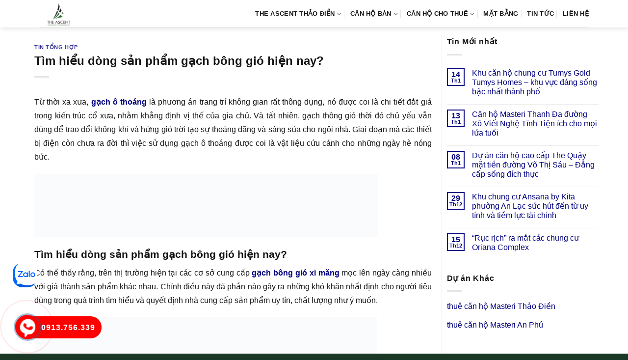

--- FILE ---
content_type: text/html; charset=UTF-8
request_url: https://canhotheascent.org/tim-hieu-dong-san-pham-gach-bong-gio-hien-nay/
body_size: 13244
content:
<!DOCTYPE html><html lang="vi" prefix="og: https://ogp.me/ns#" class="loading-site no-js"><head><script data-no-optimize="1">var litespeed_docref=sessionStorage.getItem("litespeed_docref");litespeed_docref&&(Object.defineProperty(document,"referrer",{get:function(){return litespeed_docref}}),sessionStorage.removeItem("litespeed_docref"));</script> <meta charset="UTF-8" /><link rel="profile" href="http://gmpg.org/xfn/11" /><link rel="pingback" href="https://canhotheascent.org/xmlrpc.php" /><meta name="viewport" content="width=device-width, initial-scale=1" /><title>Tìm hiểu dòng sản phẩm gạch bông gió hiện nay?</title><meta name="description" content="Từ thời xa xưa, gạch ô thoáng là phương án trang trí không gian rất thông dụng, nó được coi là chi tiết đắt giá trong kiến trúc cổ xưa, nhằm khẳng định vị thế"/><meta name="robots" content="follow, index, max-snippet:-1, max-video-preview:-1, max-image-preview:large"/><link rel="canonical" href="https://canhotheascent.org/tim-hieu-dong-san-pham-gach-bong-gio-hien-nay/" /><meta property="og:locale" content="vi_VN" /><meta property="og:type" content="article" /><meta property="og:title" content="Tìm hiểu dòng sản phẩm gạch bông gió hiện nay?" /><meta property="og:description" content="Từ thời xa xưa, gạch ô thoáng là phương án trang trí không gian rất thông dụng, nó được coi là chi tiết đắt giá trong kiến trúc cổ xưa, nhằm khẳng định vị thế" /><meta property="og:url" content="https://canhotheascent.org/tim-hieu-dong-san-pham-gach-bong-gio-hien-nay/" /><meta property="og:site_name" content="The Ascent Thảo Điền" /><meta property="article:section" content="Tin Tổng Hợp" /><meta property="og:updated_time" content="2019-10-06T06:09:53+07:00" /><meta property="article:published_time" content="2019-10-05T08:00:12+07:00" /><meta property="article:modified_time" content="2019-10-06T06:09:53+07:00" /><meta name="twitter:card" content="summary_large_image" /><meta name="twitter:title" content="Tìm hiểu dòng sản phẩm gạch bông gió hiện nay?" /><meta name="twitter:description" content="Từ thời xa xưa, gạch ô thoáng là phương án trang trí không gian rất thông dụng, nó được coi là chi tiết đắt giá trong kiến trúc cổ xưa, nhằm khẳng định vị thế" /><meta name="twitter:label1" content="Được viết bởi" /><meta name="twitter:data1" content="admin" /><meta name="twitter:label2" content="Thời gian để đọc" /><meta name="twitter:data2" content="2 phút" /> <script type="application/ld+json" class="rank-math-schema-pro">{"@context":"https://schema.org","@graph":[{"@type":"Organization","@id":"https://canhotheascent.org/#organization","name":"D\u1ef1 \u00e1n c\u0103n h\u1ed9 The Ascent Qu\u1eadn 2","logo":{"@type":"ImageObject","@id":"https://canhotheascent.org/#logo","url":"https://canhotheascent.org/wp-content/uploads/2022/10/logo-can-ho-the-ascent.png","contentUrl":"https://canhotheascent.org/wp-content/uploads/2022/10/logo-can-ho-the-ascent.png","caption":"The Ascent Th\u1ea3o \u0110i\u1ec1n","inLanguage":"vi","width":"172","height":"121"}},{"@type":"WebSite","@id":"https://canhotheascent.org/#website","url":"https://canhotheascent.org","name":"The Ascent Th\u1ea3o \u0110i\u1ec1n","publisher":{"@id":"https://canhotheascent.org/#organization"},"inLanguage":"vi"},{"@type":"ImageObject","@id":"http://gachbongdep.net/upload/images/mau-gach-thong-gio.png","url":"http://gachbongdep.net/upload/images/mau-gach-thong-gio.png","width":"200","height":"200","inLanguage":"vi"},{"@type":"BreadcrumbList","@id":"https://canhotheascent.org/tim-hieu-dong-san-pham-gach-bong-gio-hien-nay/#breadcrumb","itemListElement":[{"@type":"ListItem","position":"1","item":{"@id":"https://canhotheascent.org","name":"The Ascent"}},{"@type":"ListItem","position":"2","item":{"@id":"https://canhotheascent.org/tong-hop/","name":"Tin T\u1ed5ng H\u1ee3p"}},{"@type":"ListItem","position":"3","item":{"@id":"https://canhotheascent.org/tim-hieu-dong-san-pham-gach-bong-gio-hien-nay/","name":"T\u00ecm hi\u1ec3u d\u00f2ng s\u1ea3n ph\u1ea9m g\u1ea1ch b\u00f4ng gi\u00f3 hi\u1ec7n nay?"}}]},{"@type":"WebPage","@id":"https://canhotheascent.org/tim-hieu-dong-san-pham-gach-bong-gio-hien-nay/#webpage","url":"https://canhotheascent.org/tim-hieu-dong-san-pham-gach-bong-gio-hien-nay/","name":"T\u00ecm hi\u1ec3u d\u00f2ng s\u1ea3n ph\u1ea9m g\u1ea1ch b\u00f4ng gi\u00f3 hi\u1ec7n nay?","datePublished":"2019-10-05T08:00:12+07:00","dateModified":"2019-10-06T06:09:53+07:00","isPartOf":{"@id":"https://canhotheascent.org/#website"},"primaryImageOfPage":{"@id":"http://gachbongdep.net/upload/images/mau-gach-thong-gio.png"},"inLanguage":"vi","breadcrumb":{"@id":"https://canhotheascent.org/tim-hieu-dong-san-pham-gach-bong-gio-hien-nay/#breadcrumb"}},{"@type":"Person","@id":"https://canhotheascent.org/author/admin/","name":"admin","url":"https://canhotheascent.org/author/admin/","image":{"@type":"ImageObject","@id":"https://canhotheascent.org/wp-content/litespeed/avatar/cbb30ea63426da7c50056780cdcf6ca3.jpg?ver=1769328663","url":"https://canhotheascent.org/wp-content/litespeed/avatar/cbb30ea63426da7c50056780cdcf6ca3.jpg?ver=1769328663","caption":"admin","inLanguage":"vi"},"worksFor":{"@id":"https://canhotheascent.org/#organization"}},{"@type":"BlogPosting","headline":"T\u00ecm hi\u1ec3u d\u00f2ng s\u1ea3n ph\u1ea9m g\u1ea1ch b\u00f4ng gi\u00f3 hi\u1ec7n nay?","datePublished":"2019-10-05T08:00:12+07:00","dateModified":"2019-10-06T06:09:53+07:00","articleSection":"Tin T\u1ed5ng H\u1ee3p","author":{"@id":"https://canhotheascent.org/author/admin/","name":"admin"},"publisher":{"@id":"https://canhotheascent.org/#organization"},"description":"T\u1eeb th\u1eddi xa x\u01b0a, g\u1ea1ch \u00f4 tho\u00e1ng l\u00e0 ph\u01b0\u01a1ng \u00e1n trang tr\u00ed kh\u00f4ng gian r\u1ea5t th\u00f4ng d\u1ee5ng, n\u00f3 \u0111\u01b0\u1ee3c coi l\u00e0 chi ti\u1ebft \u0111\u1eaft gi\u00e1 trong ki\u1ebfn tr\u00fac c\u1ed5 x\u01b0a, nh\u1eb1m kh\u1eb3ng \u0111\u1ecbnh v\u1ecb th\u1ebf","name":"T\u00ecm hi\u1ec3u d\u00f2ng s\u1ea3n ph\u1ea9m g\u1ea1ch b\u00f4ng gi\u00f3 hi\u1ec7n nay?","@id":"https://canhotheascent.org/tim-hieu-dong-san-pham-gach-bong-gio-hien-nay/#richSnippet","isPartOf":{"@id":"https://canhotheascent.org/tim-hieu-dong-san-pham-gach-bong-gio-hien-nay/#webpage"},"image":{"@id":"http://gachbongdep.net/upload/images/mau-gach-thong-gio.png"},"inLanguage":"vi","mainEntityOfPage":{"@id":"https://canhotheascent.org/tim-hieu-dong-san-pham-gach-bong-gio-hien-nay/#webpage"}}]}</script> <link rel='dns-prefetch' href='//fonts.googleapis.com' /><link href='https://fonts.gstatic.com' crossorigin rel='preconnect' /><link rel='prefetch' href='https://canhotheascent.org/wp-content/themes/flatsome/assets/js/flatsome.js?ver=e1ad26bd5672989785e1' /><link rel='prefetch' href='https://canhotheascent.org/wp-content/themes/flatsome/assets/js/chunk.slider.js?ver=3.19.9' /><link rel='prefetch' href='https://canhotheascent.org/wp-content/themes/flatsome/assets/js/chunk.popups.js?ver=3.19.9' /><link rel='prefetch' href='https://canhotheascent.org/wp-content/themes/flatsome/assets/js/chunk.tooltips.js?ver=3.19.9' /><link rel="alternate" type="application/rss+xml" title="Dòng thông tin The Ascent Thảo Điền &raquo;" href="https://canhotheascent.org/feed/" /><link rel="alternate" type="application/rss+xml" title="The Ascent Thảo Điền &raquo; Dòng bình luận" href="https://canhotheascent.org/comments/feed/" /><link rel="alternate" title="oNhúng (JSON)" type="application/json+oembed" href="https://canhotheascent.org/wp-json/oembed/1.0/embed?url=https%3A%2F%2Fcanhotheascent.org%2Ftim-hieu-dong-san-pham-gach-bong-gio-hien-nay%2F" /><link rel="alternate" title="oNhúng (XML)" type="text/xml+oembed" href="https://canhotheascent.org/wp-json/oembed/1.0/embed?url=https%3A%2F%2Fcanhotheascent.org%2Ftim-hieu-dong-san-pham-gach-bong-gio-hien-nay%2F&#038;format=xml" /><link data-optimized="2" rel="stylesheet" href="https://canhotheascent.org/wp-content/litespeed/css/a20537a69befe4941a17dc6045ef2101.css?ver=b1726" /> <script type="litespeed/javascript" data-src="https://canhotheascent.org/wp-includes/js/jquery/jquery.min.js" id="jquery-core-js"></script> <link rel="https://api.w.org/" href="https://canhotheascent.org/wp-json/" /><link rel="alternate" title="JSON" type="application/json" href="https://canhotheascent.org/wp-json/wp/v2/posts/4085" /><link rel="EditURI" type="application/rsd+xml" title="RSD" href="https://canhotheascent.org/xmlrpc.php?rsd" /><meta name="generator" content="WordPress 6.9" /><link rel='shortlink' href='https://canhotheascent.org/?p=4085' /><link rel="icon" href="https://canhotheascent.org/wp-content/uploads/2023/01/cropped-The-Ascent-2-ea-32x32.png" sizes="32x32" /><link rel="icon" href="https://canhotheascent.org/wp-content/uploads/2023/01/cropped-The-Ascent-2-ea-192x192.png" sizes="192x192" /><link rel="apple-touch-icon" href="https://canhotheascent.org/wp-content/uploads/2023/01/cropped-The-Ascent-2-ea-180x180.png" /><meta name="msapplication-TileImage" content="https://canhotheascent.org/wp-content/uploads/2023/01/cropped-The-Ascent-2-ea-270x270.png" /></head><body class="wp-singular post-template-default single single-post postid-4085 single-format-standard wp-theme-flatsome wp-child-theme-flatsome-child header-shadow lightbox nav-dropdown-has-arrow nav-dropdown-has-shadow nav-dropdown-has-border parallax-mobile"><a class="skip-link screen-reader-text" href="#main">Bỏ qua nội dung</a><div id="wrapper"><header id="header" class="header has-sticky sticky-jump"><div class="header-wrapper"><div id="masthead" class="header-main "><div class="header-inner flex-row container logo-left medium-logo-center" role="navigation"><div id="logo" class="flex-col logo"><a href="https://canhotheascent.org/" title="The Ascent Thảo Điền - the ascent, can ho the ascent, du an the ascent, the ascent quan 2, the ascent hoa binh" rel="home">
<img data-lazyloaded="1" src="[data-uri]" width="172" height="121" data-src="https://canhotheascent.org/wp-content/uploads/2022/10/logo-can-ho-the-ascent.png.webp" class="header_logo header-logo" alt="The Ascent Thảo Điền"/><img data-lazyloaded="1" src="[data-uri]" width="172" height="121" data-src="https://canhotheascent.org/wp-content/uploads/2022/10/logo-can-ho-the-ascent.png.webp" class="header-logo-dark" alt="The Ascent Thảo Điền"/></a></div><div class="flex-col show-for-medium flex-left"><ul class="mobile-nav nav nav-left "><li class="nav-icon has-icon"><div class="header-button">		<a href="#" data-open="#main-menu" data-pos="left" data-bg="main-menu-overlay" data-color="" class="icon primary button round is-small" aria-label="Menu" aria-controls="main-menu" aria-expanded="false"><i class="icon-menu" ></i>
</a></div></li></ul></div><div class="flex-col hide-for-medium flex-left
flex-grow"><ul class="header-nav header-nav-main nav nav-left  nav-divided nav-spacing-medium nav-uppercase" ></ul></div><div class="flex-col hide-for-medium flex-right"><ul class="header-nav header-nav-main nav nav-right  nav-divided nav-spacing-medium nav-uppercase"><li id="menu-item-7407" class="menu-item menu-item-type-post_type menu-item-object-page menu-item-home menu-item-has-children menu-item-7407 menu-item-design-default has-dropdown"><a href="https://canhotheascent.org/" class="nav-top-link" aria-expanded="false" aria-haspopup="menu">THE ASCENT THẢO ĐIỀN<i class="icon-angle-down" ></i></a><ul class="sub-menu nav-dropdown nav-dropdown-simple"><li id="menu-item-355" class="menu-item menu-item-type-post_type menu-item-object-page menu-item-355"><a href="https://canhotheascent.org/vi-tri-du-an-can-ho-the-ascent-thao-dien-quan-2/">VỊ TRÍ</a></li><li id="menu-item-353" class="menu-item menu-item-type-post_type menu-item-object-page menu-item-353"><a href="https://canhotheascent.org/tien-ich-du-an-can-ho-the-ascent-thao-dien-quan-2/">TIỆN ÍCH</a></li><li id="menu-item-349" class="menu-item menu-item-type-post_type menu-item-object-page menu-item-349"><a href="https://canhotheascent.org/chu-dau-tu-du-an-can-ho-the-ascent-thao-dien-quan-2/">CHỦ ĐẦU TƯ</a></li><li id="menu-item-350" class="menu-item menu-item-type-post_type menu-item-object-page menu-item-350"><a href="https://canhotheascent.org/doi-tac-phat-trien-du-an-can-ho-the-ascent-thao-dien-quan-2/">ĐỐI TÁC</a></li></ul></li><li id="menu-item-9395" class="menu-item menu-item-type-taxonomy menu-item-object-category_property menu-item-has-children menu-item-9395 menu-item-design-default has-dropdown"><a href="https://canhotheascent.org/ban-can-ho-the-ascent/" class="nav-top-link" aria-expanded="false" aria-haspopup="menu">Căn hộ bán<i class="icon-angle-down" ></i></a><ul class="sub-menu nav-dropdown nav-dropdown-simple"><li id="menu-item-9396" class="menu-item menu-item-type-taxonomy menu-item-object-category_property menu-item-9396"><a href="https://canhotheascent.org/ban-can-ho-2-phong-ngu-the-ascent/">Bán 2 phòng ngủ</a></li><li id="menu-item-9397" class="menu-item menu-item-type-taxonomy menu-item-object-category_property menu-item-9397"><a href="https://canhotheascent.org/ban-can-ho-3-phong-ngu-the-ascent/">Bán 3 phòng ngủ</a></li></ul></li><li id="menu-item-9398" class="menu-item menu-item-type-taxonomy menu-item-object-category_property menu-item-has-children menu-item-9398 menu-item-design-default has-dropdown"><a href="https://canhotheascent.org/cho-thue-can-ho-the-ascent/" class="nav-top-link" aria-expanded="false" aria-haspopup="menu">Căn hộ cho thuê<i class="icon-angle-down" ></i></a><ul class="sub-menu nav-dropdown nav-dropdown-simple"><li id="menu-item-9399" class="menu-item menu-item-type-taxonomy menu-item-object-category_property menu-item-9399"><a href="https://canhotheascent.org/cho-thue-can-ho-2-phong-ngu-the-ascent/">Thuê 2 phòng ngủ</a></li><li id="menu-item-9400" class="menu-item menu-item-type-taxonomy menu-item-object-category_property menu-item-9400"><a href="https://canhotheascent.org/cho-thue-can-ho-3-phong-ngu-the-ascent/">Thuê 3 phòng ngủ</a></li></ul></li><li id="menu-item-352" class="menu-item menu-item-type-post_type menu-item-object-page menu-item-352 menu-item-design-default"><a href="https://canhotheascent.org/mat-bang-du-an-can-ho-the-ascent-thao-dien-quan-2/" class="nav-top-link">MẶT BẰNG</a></li><li id="menu-item-8757" class="menu-item menu-item-type-taxonomy menu-item-object-category menu-item-8757 menu-item-design-default"><a href="https://canhotheascent.org/tin-tuc-the-ascent/" class="nav-top-link">TIN TỨC</a></li><li id="menu-item-351" class="menu-item menu-item-type-post_type menu-item-object-page menu-item-351 menu-item-design-default"><a href="https://canhotheascent.org/lien-he-du-an-can-ho-the-ascent-thao-dien-quan-2/" class="nav-top-link">LIÊN HỆ</a></li></ul></div><div class="flex-col show-for-medium flex-right"><ul class="mobile-nav nav nav-right "></ul></div></div><div class="container"><div class="top-divider full-width"></div></div></div><div class="header-bg-container fill"><div class="header-bg-image fill"></div><div class="header-bg-color fill"></div></div></div></header><main id="main" class=""><div id="content" class="blog-wrapper blog-single page-wrapper"><div class="row row-large row-divided "><div class="large-9 col"><article id="post-4085" class="post-4085 post type-post status-publish format-standard hentry category-tong-hop"><div class="article-inner "><header class="entry-header"><div class="entry-header-text entry-header-text-top text-left"><h6 class="entry-category is-xsmall"><a href="https://canhotheascent.org/tong-hop/" rel="category tag">Tin Tổng Hợp</a></h6><h1 class="entry-title">Tìm hiểu dòng sản phẩm gạch bông gió hiện nay?</h1><div class="entry-divider is-divider small"></div></div></header><div class="entry-content single-page"><p style='text-align: justify;'>Từ thời xa xưa,  <b><a href="http://gachtrangtridep.net/bai-viet/mau-gach-thong-gio-o-thoang-bong-gio-xi-mang.html" title="gạch ô thoáng" target="_blank" rel="noopener">gạch ô thoáng</a></b> là phương án trang trí không gian rất thông dụng, nó được coi là chi tiết đắt giá trong kiến trúc cổ xưa, nhằm khẳng định vị thế của gia chủ. Và tất nhiên, gạch thông gió thời đó chủ yếu vẫn dùng để trao đổi không khí và hứng gió trời tạo sự thoáng đãng và sáng sủa cho ngôi nhà. Giai đoạn mà các thiết bị điện còn chưa ra đời thì việc sử dụng gạch ô thoáng được coi là vật liệu cứu cánh cho những ngày hè nóng bức.</p><p><img data-lazyloaded="1" src="[data-uri]" width="700" height="129" data-src='http://gachbongdep.net/upload/images/gach%20bong%20gio%20trang%20tri%20nha%20pho9.jpg' alt='Vinhomes Golden River'/></p><h2>Tìm hiểu dòng sản phẩm gạch bông gió hiện nay?</h2><p style='text-align: justify;'>Có thể thấy rằng, trên thị trường hiện tại các cơ sở cung cấp  <b><a href="http://gachsanvuon.net/bai-viet/chuyen-cung-cap-gach-bong-gio-gia-re-tai-tphcm.html" title="gạch bông gió xi măng" target="_blank" rel="noopener">gạch bông gió xi măng</a></b> mọc lên ngày càng nhiều với giá thành sản phẩm khác nhau. Chính điều này đã phần nào gây ra những khó khăn nhất định cho người tiêu dùng trong quá trình tìm hiểu và quyết định nhà cung cấp sản phẩm uy tín, chất lượng như ý muốn.</p><p><img data-lazyloaded="1" src="[data-uri]" width="698" height="171" data-src='http://gachbongdep.net/upload/images/mau-gach-thong-gio.png' alt='Vinhomes Golden River'/></p><h3>Gạch thông gió phong cách tân cổ điển</h3><p style='text-align: justify;'>Thay vì sử dụng  <b>Gạch thông gió</b> trên tường nhà bếp hoặc tường phòng tắm như mong đợi, hãy sử dụng chúng như một điểm nổi bật trên những khung cửa bên trong hoặc bên ngoài, điều này sẽ tao ra một lối đi vô cùng độc đáo mà ít người nghĩ tới.</p><p style='text-align: justify;'>Một vấn đề quan trọng nữa là khi quyết định sản phẩm quý khách nên lưu ý kỹ đến kích thước bức tường cần ốp lát và vật dụng nội thất xung quanh. Để từ đó có thể quyết định được những viên gạch ô thoáng mỹ thuật có kích thước phù hợp, tránh tình trạng gây mất thẩm mĩ cho công trình sau khi xây dựng xong công trình.</p><p style='text-align: justify;'>Quý khách hàng là nhà thầu, công ty xây dựng hay các đối tác là cửa hàng  <b>Ngoài bán gạch bông gió, gạch bông chúng tôi còn phân phối các dòng sản phẩm đá tự nhiên. Xem link> <a href="http://gachbongdep.net/bai-viet/da-tu-nhien-lat-san-vuon-tai-tphcm.html" title="đá tự nhiên" target="_blank" rel="noopener">http://gachbongdep.net/bai-viet/da-tu-nhien-lat-san-vuon-tai-tphcm.html</a></b> luôn cam kết những chính sách ưu đãi ngoài ra việc gởi mẫu miễn phí giúp các chủ đầu tư an tâm về chất lượng và uy tín của sản phẩm. Hãy liên hệ với chúng tôi khi quý khách có nhu cầu về sản phẩm gạch ô thoáng này nhé!</p><p>Bộ phận chăm sóc và hỗ trợ Phone &#8211; 0977.40.98.90 &#8211; gachbongdep.net</p><p>Xem thêm thông tin<br /></p><ul><li><b><a href="https://canhotheascent.org/du-an-barya-citi-ba-ria-vung-tau-cuoc-dua-day-hap-dan/" title="Dự án Barya Citi Bà Rịa Vũng Tàu cuộc đua đầy hấp dẫn">Dự án Barya Citi Bà Rịa Vũng Tàu cuộc đua đầy hấp dẫn</a></b></li></ul><div class='clearfix'></div><div id="related_posts"><h6>Bài viết liên quan</h6><div class="row"><div class="col medium-4 small-12 large-4"><div class="relatedhover"><div class="relatedthumb"><a href="https://canhotheascent.org/barya-citi-gia-tri-dai-han-khong-gian-mo/" title="Barya Citi  giá trị dài hạn không gian mở"></a></div><div class="relatedcontent"><h5><a href="https://canhotheascent.org/barya-citi-gia-tri-dai-han-khong-gian-mo/" title="Barya Citi  giá trị dài hạn không gian mở">Barya Citi  giá trị dài hạn không gian mở</a></h5></div></div></div><div class="col medium-4 small-12 large-4"><div class="relatedhover"><div class="relatedthumb"><a href="https://canhotheascent.org/vi-tri-trung-tam-cua-trung-tam-tai-new-galaxy-di-an/" title="Vị trí &#8220;Trung tâm của Trung tâm&#8221; tại New Galaxy Dĩ An"></a></div><div class="relatedcontent"><h5><a href="https://canhotheascent.org/vi-tri-trung-tam-cua-trung-tam-tai-new-galaxy-di-an/" title="Vị trí &#8220;Trung tâm của Trung tâm&#8221; tại New Galaxy Dĩ An">Vị trí &#8220;Trung tâm của Trung tâm&#8221; tại New Galaxy Dĩ An</a></h5></div></div></div><div class="col medium-4 small-12 large-4"><div class="relatedhover"><div class="relatedthumb"><a href="https://canhotheascent.org/giai-phap-thiet-ke-nha-hang-an-uong-chuyen-nghiep/" title="Giải pháp thiết kế nhà hàng ăn uống chuyên nghiệp"></a></div><div class="relatedcontent"><h5><a href="https://canhotheascent.org/giai-phap-thiet-ke-nha-hang-an-uong-chuyen-nghiep/" title="Giải pháp thiết kế nhà hàng ăn uống chuyên nghiệp">Giải pháp thiết kế nhà hàng ăn uống chuyên nghiệp</a></h5></div></div></div><div class="col medium-4 small-12 large-4"><div class="relatedhover"><div class="relatedthumb"><a href="https://canhotheascent.org/thiet-ke-khach-san/" title="Thiết kế khách sạn"></a></div><div class="relatedcontent"><h5><a href="https://canhotheascent.org/thiet-ke-khach-san/" title="Thiết kế khách sạn">Thiết kế khách sạn</a></h5></div></div></div><div class="col medium-4 small-12 large-4"><div class="relatedhover"><div class="relatedthumb"><a href="https://canhotheascent.org/tai-sao-thiet-ke-noi-that-quan-tra-sua/" title="Tại sao thiết kế nội thất quán trà sữa"></a></div><div class="relatedcontent"><h5><a href="https://canhotheascent.org/tai-sao-thiet-ke-noi-that-quan-tra-sua/" title="Tại sao thiết kế nội thất quán trà sữa">Tại sao thiết kế nội thất quán trà sữa</a></h5></div></div></div><div class="col medium-4 small-12 large-4"><div class="relatedhover"><div class="relatedthumb"><a href="https://canhotheascent.org/co-nen-mua-gach-trang-tri-viet-nhat-cao-cap-tph-dich-vu-cong-cong/" title="Có nên mua gạch trang trí Việt Nhật cao cấp TPH ? dịch vụ công cộng"></a></div><div class="relatedcontent"><h5><a href="https://canhotheascent.org/co-nen-mua-gach-trang-tri-viet-nhat-cao-cap-tph-dich-vu-cong-cong/" title="Có nên mua gạch trang trí Việt Nhật cao cấp TPH ? dịch vụ công cộng">Có nên mua gạch trang trí Việt Nhật cao cấp TPH ? dịch vụ công cộng</a></h5></div></div></div></div></div><div class="clearfix"></div></div></div></article><div id="comments" class="comments-area"></div></div><div class="post-sidebar large-3 col"><div id="secondary" class="widget-area " role="complementary"><aside id="flatsome_recent_posts-2" class="widget flatsome_recent_posts">		<span class="widget-title "><span>Tin Mới nhất</span></span><div class="is-divider small"></div><ul><li class="recent-blog-posts-li"><div class="flex-row recent-blog-posts align-top pt-half pb-half"><div class="flex-col mr-half"><div class="badge post-date badge-small badge-outline"><div class="badge-inner bg-fill" >
<span class="post-date-day">14</span><br>
<span class="post-date-month is-xsmall">Th1</span></div></div></div><div class="flex-col flex-grow">
<a href="https://canhotheascent.org/khu-can-ho-chung-cu-tumys-gold-tumys-homes-khu-vuc-dang-song-bac-nhat-thanh-pho/" title="Khu căn hộ chung cư Tumys Gold Tumys Homes – khu vực đáng sống bậc nhất thành phố">Khu căn hộ chung cư Tumys Gold Tumys Homes – khu vực đáng sống bậc nhất thành phố</a>
<span class="post_comments op-7 block is-xsmall"><span>Chức năng bình luận bị tắt<span class="screen-reader-text"> ở Khu căn hộ chung cư Tumys Gold Tumys Homes – khu vực đáng sống bậc nhất thành phố</span></span></span></div></div></li><li class="recent-blog-posts-li"><div class="flex-row recent-blog-posts align-top pt-half pb-half"><div class="flex-col mr-half"><div class="badge post-date badge-small badge-outline"><div class="badge-inner bg-fill" >
<span class="post-date-day">13</span><br>
<span class="post-date-month is-xsmall">Th1</span></div></div></div><div class="flex-col flex-grow">
<a href="https://canhotheascent.org/can-ho-masteri-thanh-da-duong-xo-viet-nghe-tinh-tien-ich-cho-moi-lua-tuoi/" title="Căn hộ  Masteri Thanh Đa đường Xô Viết Nghệ Tỉnh Tiện ích cho mọi lứa tuổi">Căn hộ  Masteri Thanh Đa đường Xô Viết Nghệ Tỉnh Tiện ích cho mọi lứa tuổi</a>
<span class="post_comments op-7 block is-xsmall"><span>Chức năng bình luận bị tắt<span class="screen-reader-text"> ở Căn hộ  Masteri Thanh Đa đường Xô Viết Nghệ Tỉnh Tiện ích cho mọi lứa tuổi</span></span></span></div></div></li><li class="recent-blog-posts-li"><div class="flex-row recent-blog-posts align-top pt-half pb-half"><div class="flex-col mr-half"><div class="badge post-date badge-small badge-outline"><div class="badge-inner bg-fill" >
<span class="post-date-day">08</span><br>
<span class="post-date-month is-xsmall">Th1</span></div></div></div><div class="flex-col flex-grow">
<a href="https://canhotheascent.org/du-an-can-ho-cao-cap-the-quay-mat-tien-duong-vo-thi-sau-dang-cap-song-dich-thuc/" title="Dự án căn hộ cao cấp The Quậy mặt tiền đường Võ Thị Sáu – Đẳng cấp sống đích thực">Dự án căn hộ cao cấp The Quậy mặt tiền đường Võ Thị Sáu – Đẳng cấp sống đích thực</a>
<span class="post_comments op-7 block is-xsmall"><span>Chức năng bình luận bị tắt<span class="screen-reader-text"> ở Dự án căn hộ cao cấp The Quậy mặt tiền đường Võ Thị Sáu – Đẳng cấp sống đích thực</span></span></span></div></div></li><li class="recent-blog-posts-li"><div class="flex-row recent-blog-posts align-top pt-half pb-half"><div class="flex-col mr-half"><div class="badge post-date badge-small badge-outline"><div class="badge-inner bg-fill" >
<span class="post-date-day">29</span><br>
<span class="post-date-month is-xsmall">Th12</span></div></div></div><div class="flex-col flex-grow">
<a href="https://canhotheascent.org/khu-chung-cu-ansana-by-kita-phuong-an-lac-suc-hut-den-tu-uy-tinh-va-tiem-luc-tai-chinh/" title="Khu chung cư  Ansana by Kita phường An Lạc sức hút đến từ uy tính và tiềm lực tài chính">Khu chung cư  Ansana by Kita phường An Lạc sức hút đến từ uy tính và tiềm lực tài chính</a>
<span class="post_comments op-7 block is-xsmall"><span>Chức năng bình luận bị tắt<span class="screen-reader-text"> ở Khu chung cư  Ansana by Kita phường An Lạc sức hút đến từ uy tính và tiềm lực tài chính</span></span></span></div></div></li><li class="recent-blog-posts-li"><div class="flex-row recent-blog-posts align-top pt-half pb-half"><div class="flex-col mr-half"><div class="badge post-date badge-small badge-outline"><div class="badge-inner bg-fill" >
<span class="post-date-day">15</span><br>
<span class="post-date-month is-xsmall">Th12</span></div></div></div><div class="flex-col flex-grow">
<a href="https://canhotheascent.org/ruc-rich-ra-mat-cac-chung-cu-oriana-complex/" title="“Rục rịch” ra mắt các chung cư Oriana Complex">“Rục rịch” ra mắt các chung cư Oriana Complex</a>
<span class="post_comments op-7 block is-xsmall"><span>Chức năng bình luận bị tắt<span class="screen-reader-text"> ở “Rục rịch” ra mắt các chung cư Oriana Complex</span></span></span></div></div></li></ul></aside><aside id="text-7" class="widget widget_text"><span class="widget-title "><span>Dự án Khác</span></span><div class="is-divider small"></div><div class="textwidget"><ul><li><a href="https://duanmasterithaodien.com/cho-thue-can-ho-masteri-thao-dien/" target="_blank" rel="noopener">thuê căn hộ Masteri Thảo Điền</a></li><li><a href="https://duanmasterianphu.com/cho-thue-can-ho-masteri-an-phu/" target="_blank" rel="noopener">thuê căn hộ Masteri An Phú</a></li></ul></div></aside></div></div></div></div></main><footer id="footer" class="footer-wrapper"><div class="footer-widgets footer footer-1"><div class="row dark large-columns-2 mb-0"><div id="text-3" class="col pb-0 widget widget_text"><span class="widget-title">THÔNG TIN LIÊN HỆ</span><div class="is-divider small"></div><div class="textwidget"><p><strong>[Hotline 1]:</strong> 0913.756.339<br />
<strong>[Hotline 2]:</strong> 0906 765 092<br />
<strong>Địa chỉ:</strong> số 58 Quốc Hương, phường Thảo Điền, Tp. Thủ Đức (Quận 2), Tp.HCM<br />
<strong>Email:</strong> canhotheascent@gmail.com</p></div></div><div id="text-9" class="col pb-0 widget widget_text"><span class="widget-title">Đăng Ký Nhanh</span><div class="is-divider small"></div><div class="textwidget"><div class="wpcf7 no-js" id="wpcf7-f7957-o1" lang="vi" dir="ltr" data-wpcf7-id="7957"><div class="screen-reader-response"><p role="status" aria-live="polite" aria-atomic="true"></p><ul></ul></div><form action="/tim-hieu-dong-san-pham-gach-bong-gio-hien-nay/#wpcf7-f7957-o1" method="post" class="wpcf7-form init" aria-label="Form liên hệ" novalidate="novalidate" data-status="init"><fieldset class="hidden-fields-container"><input type="hidden" name="_wpcf7" value="7957" /><input type="hidden" name="_wpcf7_version" value="6.1.4" /><input type="hidden" name="_wpcf7_locale" value="vi" /><input type="hidden" name="_wpcf7_unit_tag" value="wpcf7-f7957-o1" /><input type="hidden" name="_wpcf7_container_post" value="0" /><input type="hidden" name="_wpcf7_posted_data_hash" value="" /></fieldset><p><span class="wpcf7-form-control-wrap" data-name="ho-ten"><input size="40" maxlength="400" class="wpcf7-form-control wpcf7-text wpcf7-validates-as-required form-control" aria-required="true" aria-invalid="false" placeholder="Họ và tên" value="" type="text" name="ho-ten" /></span><br />
<span class="wpcf7-form-control-wrap" data-name="dienthoai"><input size="40" maxlength="400" class="wpcf7-form-control wpcf7-tel wpcf7-validates-as-required wpcf7-text wpcf7-validates-as-tel form-control" aria-required="true" aria-invalid="false" placeholder="Số điện thoại" value="" type="tel" name="dienthoai" /></span><br />
<input class="wpcf7-form-control wpcf7-submit has-spinner btn btn-submit" type="submit" value="Đăng ký" /></p><div class="wpcf7-response-output" aria-hidden="true"></div></form></div></div></div></div></div><div class="footer-widgets footer footer-2 dark"><div class="row dark large-columns-1 mb-0"><div id="text-5" class="col pb-0 widget widget_text"><div class="textwidget"><p>Tag Từ Khóa: <a href="https://canhotheascent.org/">the ascent</a>, <a href="https://canhotheascent.org/">the ascent thảo điền</a>, <a href="https://canhotheascent.org/">ascent thảo điền</a>, <a href="https://canhotheascent.org/">chung cư ascent thảo điền</a>, <a href="https://canhotheascent.org/cho-thue-can-ho-the-ascent/">cho thuê the ascent</a>, <a href="https://canhotheascent.org/cho-thue-can-ho-the-ascent/">cho thuê căn hộ the ascent</a>, <a href="https://canhotheascent.org/cho-thue-can-ho-the-ascent/">the ascent cho thuê</a>, <a href="https://canhotheascent.org/cho-thue-can-ho-the-ascent/">thuê the ascent</a>, <a href="https://canhotheascent.org/tong-hop/">Tin Tổng Hợp</a></p><p>Dự án lân cận: <a href="https://canhothevista.org/">The Vista An Phú canhothevista.org</a>, <a href="https://duangatewaythaodien.net/">dự án Gateway Thảo Điền duangatewaythaodien.net</a>,  <a href="https://daiquangminh.org/">Sala Thủ Thiêm daiquangminh.org</a>, dự án <a href="https://parishoangkimq2.com/">Paris Hoàng Kim</a> Quận 2</p></div></div></div></div><div class="absolute-footer dark medium-text-center small-text-center"><div class="container clearfix"><div class="footer-primary pull-left"><div class="copyright-footer">
Copyright 2026 © <strong>Canhotheascent.org</strong></div></div></div></div></footer></div><div id="main-menu" class="mobile-sidebar no-scrollbar mfp-hide"><div class="sidebar-menu no-scrollbar "><ul class="nav nav-sidebar nav-vertical nav-uppercase" data-tab="1"><li class="header-search-form search-form html relative has-icon"><div class="header-search-form-wrapper"><div class="searchform-wrapper ux-search-box relative is-normal"><form method="get" class="searchform" action="https://canhotheascent.org/" role="search"><div class="flex-row relative"><div class="flex-col flex-grow">
<input type="search" class="search-field mb-0" name="s" value="" id="s" placeholder="Tìm Kiếm" /></div><div class="flex-col">
<button type="submit" class="ux-search-submit submit-button secondary button icon mb-0" aria-label="Gửi">
<i class="icon-search" ></i>				</button></div></div><div class="live-search-results text-left z-top"></div></form></div></div></li><li class="menu-item menu-item-type-post_type menu-item-object-page menu-item-home menu-item-has-children menu-item-7407"><a href="https://canhotheascent.org/">THE ASCENT THẢO ĐIỀN</a><ul class="sub-menu nav-sidebar-ul children"><li class="menu-item menu-item-type-post_type menu-item-object-page menu-item-355"><a href="https://canhotheascent.org/vi-tri-du-an-can-ho-the-ascent-thao-dien-quan-2/">VỊ TRÍ</a></li><li class="menu-item menu-item-type-post_type menu-item-object-page menu-item-353"><a href="https://canhotheascent.org/tien-ich-du-an-can-ho-the-ascent-thao-dien-quan-2/">TIỆN ÍCH</a></li><li class="menu-item menu-item-type-post_type menu-item-object-page menu-item-349"><a href="https://canhotheascent.org/chu-dau-tu-du-an-can-ho-the-ascent-thao-dien-quan-2/">CHỦ ĐẦU TƯ</a></li><li class="menu-item menu-item-type-post_type menu-item-object-page menu-item-350"><a href="https://canhotheascent.org/doi-tac-phat-trien-du-an-can-ho-the-ascent-thao-dien-quan-2/">ĐỐI TÁC</a></li></ul></li><li class="menu-item menu-item-type-taxonomy menu-item-object-category_property menu-item-has-children menu-item-9395"><a href="https://canhotheascent.org/ban-can-ho-the-ascent/">Căn hộ bán</a><ul class="sub-menu nav-sidebar-ul children"><li class="menu-item menu-item-type-taxonomy menu-item-object-category_property menu-item-9396"><a href="https://canhotheascent.org/ban-can-ho-2-phong-ngu-the-ascent/">Bán 2 phòng ngủ</a></li><li class="menu-item menu-item-type-taxonomy menu-item-object-category_property menu-item-9397"><a href="https://canhotheascent.org/ban-can-ho-3-phong-ngu-the-ascent/">Bán 3 phòng ngủ</a></li></ul></li><li class="menu-item menu-item-type-taxonomy menu-item-object-category_property menu-item-has-children menu-item-9398"><a href="https://canhotheascent.org/cho-thue-can-ho-the-ascent/">Căn hộ cho thuê</a><ul class="sub-menu nav-sidebar-ul children"><li class="menu-item menu-item-type-taxonomy menu-item-object-category_property menu-item-9399"><a href="https://canhotheascent.org/cho-thue-can-ho-2-phong-ngu-the-ascent/">Thuê 2 phòng ngủ</a></li><li class="menu-item menu-item-type-taxonomy menu-item-object-category_property menu-item-9400"><a href="https://canhotheascent.org/cho-thue-can-ho-3-phong-ngu-the-ascent/">Thuê 3 phòng ngủ</a></li></ul></li><li class="menu-item menu-item-type-post_type menu-item-object-page menu-item-352"><a href="https://canhotheascent.org/mat-bang-du-an-can-ho-the-ascent-thao-dien-quan-2/">MẶT BẰNG</a></li><li class="menu-item menu-item-type-taxonomy menu-item-object-category menu-item-8757"><a href="https://canhotheascent.org/tin-tuc-the-ascent/">TIN TỨC</a></li><li class="menu-item menu-item-type-post_type menu-item-object-page menu-item-351"><a href="https://canhotheascent.org/lien-he-du-an-can-ho-the-ascent-thao-dien-quan-2/">LIÊN HỆ</a></li></ul></div></div> <script type="speculationrules">{"prefetch":[{"source":"document","where":{"and":[{"href_matches":"/*"},{"not":{"href_matches":["/wp-*.php","/wp-admin/*","/wp-content/uploads/*","/wp-content/*","/wp-content/plugins/*","/wp-content/themes/flatsome-child/*","/wp-content/themes/flatsome/*","/*\\?(.+)"]}},{"not":{"selector_matches":"a[rel~=\"nofollow\"]"}},{"not":{"selector_matches":".no-prefetch, .no-prefetch a"}}]},"eagerness":"conservative"}]}</script>  <script type="litespeed/javascript" data-src="https://www.googletagmanager.com/gtag/js?id=G-7W2NB1P66B"></script> <script type="litespeed/javascript">window.dataLayer=window.dataLayer||[];function gtag(){dataLayer.push(arguments)}
gtag('js',new Date());gtag('config','G-7W2NB1P66B')</script> <script type="text/javascript" src="https://canhotheascent.org/wp-content/plugins/litespeed-cache/assets/js/instant_click.min.js" id="litespeed-cache-js" defer="defer" data-wp-strategy="defer"></script> <div id="navigation_toolbox"><ul class="chat"><li class="c">
<a rel="nofollow" href="https://zalo.me/0913756339" target="_blank" title="Zalo">
<img data-lazyloaded="1" src="[data-uri]" data-src="https://canhotheascent.org/wp-content/themes/flatsome-child/images/icon-zalo.png" width="50px" height="50px" alt="Zalo 0913756339" loading="lazy" decoding="async">
</a></li></ul></div><div class="hotline-phone-ring-wrap"><div class="hotline-phone-ring"><div class="hotline-phone-ring-circle"></div><div class="hotline-phone-ring-circle-fill"></div><div class="hotline-phone-ring-img-circle">
<a rel="nofollow" href="tel:0913756339" class="pps-btn-img" title="Hotline">
<img data-lazyloaded="1" src="[data-uri]" data-src="https://canhotheascent.org/wp-content/themes/flatsome-child/images/icon-phone.png" width="33px" height="33px" alt="Hotline 0913756339" loading="lazy" decoding="async">
</a></div></div><div class="hotline-bar">
<a href="tel:0913756339" title="Hotline 0913756339">
<span class="text-hotline">0913.756.339</span>
</a></div></div> <script type="litespeed/javascript" data-src="https://uhchat.net/code.php?f=da9637" ></script> <script data-no-optimize="1">window.lazyLoadOptions=Object.assign({},{threshold:300},window.lazyLoadOptions||{});!function(t,e){"object"==typeof exports&&"undefined"!=typeof module?module.exports=e():"function"==typeof define&&define.amd?define(e):(t="undefined"!=typeof globalThis?globalThis:t||self).LazyLoad=e()}(this,function(){"use strict";function e(){return(e=Object.assign||function(t){for(var e=1;e<arguments.length;e++){var n,a=arguments[e];for(n in a)Object.prototype.hasOwnProperty.call(a,n)&&(t[n]=a[n])}return t}).apply(this,arguments)}function o(t){return e({},at,t)}function l(t,e){return t.getAttribute(gt+e)}function c(t){return l(t,vt)}function s(t,e){return function(t,e,n){e=gt+e;null!==n?t.setAttribute(e,n):t.removeAttribute(e)}(t,vt,e)}function i(t){return s(t,null),0}function r(t){return null===c(t)}function u(t){return c(t)===_t}function d(t,e,n,a){t&&(void 0===a?void 0===n?t(e):t(e,n):t(e,n,a))}function f(t,e){et?t.classList.add(e):t.className+=(t.className?" ":"")+e}function _(t,e){et?t.classList.remove(e):t.className=t.className.replace(new RegExp("(^|\\s+)"+e+"(\\s+|$)")," ").replace(/^\s+/,"").replace(/\s+$/,"")}function g(t){return t.llTempImage}function v(t,e){!e||(e=e._observer)&&e.unobserve(t)}function b(t,e){t&&(t.loadingCount+=e)}function p(t,e){t&&(t.toLoadCount=e)}function n(t){for(var e,n=[],a=0;e=t.children[a];a+=1)"SOURCE"===e.tagName&&n.push(e);return n}function h(t,e){(t=t.parentNode)&&"PICTURE"===t.tagName&&n(t).forEach(e)}function a(t,e){n(t).forEach(e)}function m(t){return!!t[lt]}function E(t){return t[lt]}function I(t){return delete t[lt]}function y(e,t){var n;m(e)||(n={},t.forEach(function(t){n[t]=e.getAttribute(t)}),e[lt]=n)}function L(a,t){var o;m(a)&&(o=E(a),t.forEach(function(t){var e,n;e=a,(t=o[n=t])?e.setAttribute(n,t):e.removeAttribute(n)}))}function k(t,e,n){f(t,e.class_loading),s(t,st),n&&(b(n,1),d(e.callback_loading,t,n))}function A(t,e,n){n&&t.setAttribute(e,n)}function O(t,e){A(t,rt,l(t,e.data_sizes)),A(t,it,l(t,e.data_srcset)),A(t,ot,l(t,e.data_src))}function w(t,e,n){var a=l(t,e.data_bg_multi),o=l(t,e.data_bg_multi_hidpi);(a=nt&&o?o:a)&&(t.style.backgroundImage=a,n=n,f(t=t,(e=e).class_applied),s(t,dt),n&&(e.unobserve_completed&&v(t,e),d(e.callback_applied,t,n)))}function x(t,e){!e||0<e.loadingCount||0<e.toLoadCount||d(t.callback_finish,e)}function M(t,e,n){t.addEventListener(e,n),t.llEvLisnrs[e]=n}function N(t){return!!t.llEvLisnrs}function z(t){if(N(t)){var e,n,a=t.llEvLisnrs;for(e in a){var o=a[e];n=e,o=o,t.removeEventListener(n,o)}delete t.llEvLisnrs}}function C(t,e,n){var a;delete t.llTempImage,b(n,-1),(a=n)&&--a.toLoadCount,_(t,e.class_loading),e.unobserve_completed&&v(t,n)}function R(i,r,c){var l=g(i)||i;N(l)||function(t,e,n){N(t)||(t.llEvLisnrs={});var a="VIDEO"===t.tagName?"loadeddata":"load";M(t,a,e),M(t,"error",n)}(l,function(t){var e,n,a,o;n=r,a=c,o=u(e=i),C(e,n,a),f(e,n.class_loaded),s(e,ut),d(n.callback_loaded,e,a),o||x(n,a),z(l)},function(t){var e,n,a,o;n=r,a=c,o=u(e=i),C(e,n,a),f(e,n.class_error),s(e,ft),d(n.callback_error,e,a),o||x(n,a),z(l)})}function T(t,e,n){var a,o,i,r,c;t.llTempImage=document.createElement("IMG"),R(t,e,n),m(c=t)||(c[lt]={backgroundImage:c.style.backgroundImage}),i=n,r=l(a=t,(o=e).data_bg),c=l(a,o.data_bg_hidpi),(r=nt&&c?c:r)&&(a.style.backgroundImage='url("'.concat(r,'")'),g(a).setAttribute(ot,r),k(a,o,i)),w(t,e,n)}function G(t,e,n){var a;R(t,e,n),a=e,e=n,(t=Et[(n=t).tagName])&&(t(n,a),k(n,a,e))}function D(t,e,n){var a;a=t,(-1<It.indexOf(a.tagName)?G:T)(t,e,n)}function S(t,e,n){var a;t.setAttribute("loading","lazy"),R(t,e,n),a=e,(e=Et[(n=t).tagName])&&e(n,a),s(t,_t)}function V(t){t.removeAttribute(ot),t.removeAttribute(it),t.removeAttribute(rt)}function j(t){h(t,function(t){L(t,mt)}),L(t,mt)}function F(t){var e;(e=yt[t.tagName])?e(t):m(e=t)&&(t=E(e),e.style.backgroundImage=t.backgroundImage)}function P(t,e){var n;F(t),n=e,r(e=t)||u(e)||(_(e,n.class_entered),_(e,n.class_exited),_(e,n.class_applied),_(e,n.class_loading),_(e,n.class_loaded),_(e,n.class_error)),i(t),I(t)}function U(t,e,n,a){var o;n.cancel_on_exit&&(c(t)!==st||"IMG"===t.tagName&&(z(t),h(o=t,function(t){V(t)}),V(o),j(t),_(t,n.class_loading),b(a,-1),i(t),d(n.callback_cancel,t,e,a)))}function $(t,e,n,a){var o,i,r=(i=t,0<=bt.indexOf(c(i)));s(t,"entered"),f(t,n.class_entered),_(t,n.class_exited),o=t,i=a,n.unobserve_entered&&v(o,i),d(n.callback_enter,t,e,a),r||D(t,n,a)}function q(t){return t.use_native&&"loading"in HTMLImageElement.prototype}function H(t,o,i){t.forEach(function(t){return(a=t).isIntersecting||0<a.intersectionRatio?$(t.target,t,o,i):(e=t.target,n=t,a=o,t=i,void(r(e)||(f(e,a.class_exited),U(e,n,a,t),d(a.callback_exit,e,n,t))));var e,n,a})}function B(e,n){var t;tt&&!q(e)&&(n._observer=new IntersectionObserver(function(t){H(t,e,n)},{root:(t=e).container===document?null:t.container,rootMargin:t.thresholds||t.threshold+"px"}))}function J(t){return Array.prototype.slice.call(t)}function K(t){return t.container.querySelectorAll(t.elements_selector)}function Q(t){return c(t)===ft}function W(t,e){return e=t||K(e),J(e).filter(r)}function X(e,t){var n;(n=K(e),J(n).filter(Q)).forEach(function(t){_(t,e.class_error),i(t)}),t.update()}function t(t,e){var n,a,t=o(t);this._settings=t,this.loadingCount=0,B(t,this),n=t,a=this,Y&&window.addEventListener("online",function(){X(n,a)}),this.update(e)}var Y="undefined"!=typeof window,Z=Y&&!("onscroll"in window)||"undefined"!=typeof navigator&&/(gle|ing|ro)bot|crawl|spider/i.test(navigator.userAgent),tt=Y&&"IntersectionObserver"in window,et=Y&&"classList"in document.createElement("p"),nt=Y&&1<window.devicePixelRatio,at={elements_selector:".lazy",container:Z||Y?document:null,threshold:300,thresholds:null,data_src:"src",data_srcset:"srcset",data_sizes:"sizes",data_bg:"bg",data_bg_hidpi:"bg-hidpi",data_bg_multi:"bg-multi",data_bg_multi_hidpi:"bg-multi-hidpi",data_poster:"poster",class_applied:"applied",class_loading:"litespeed-loading",class_loaded:"litespeed-loaded",class_error:"error",class_entered:"entered",class_exited:"exited",unobserve_completed:!0,unobserve_entered:!1,cancel_on_exit:!0,callback_enter:null,callback_exit:null,callback_applied:null,callback_loading:null,callback_loaded:null,callback_error:null,callback_finish:null,callback_cancel:null,use_native:!1},ot="src",it="srcset",rt="sizes",ct="poster",lt="llOriginalAttrs",st="loading",ut="loaded",dt="applied",ft="error",_t="native",gt="data-",vt="ll-status",bt=[st,ut,dt,ft],pt=[ot],ht=[ot,ct],mt=[ot,it,rt],Et={IMG:function(t,e){h(t,function(t){y(t,mt),O(t,e)}),y(t,mt),O(t,e)},IFRAME:function(t,e){y(t,pt),A(t,ot,l(t,e.data_src))},VIDEO:function(t,e){a(t,function(t){y(t,pt),A(t,ot,l(t,e.data_src))}),y(t,ht),A(t,ct,l(t,e.data_poster)),A(t,ot,l(t,e.data_src)),t.load()}},It=["IMG","IFRAME","VIDEO"],yt={IMG:j,IFRAME:function(t){L(t,pt)},VIDEO:function(t){a(t,function(t){L(t,pt)}),L(t,ht),t.load()}},Lt=["IMG","IFRAME","VIDEO"];return t.prototype={update:function(t){var e,n,a,o=this._settings,i=W(t,o);{if(p(this,i.length),!Z&&tt)return q(o)?(e=o,n=this,i.forEach(function(t){-1!==Lt.indexOf(t.tagName)&&S(t,e,n)}),void p(n,0)):(t=this._observer,o=i,t.disconnect(),a=t,void o.forEach(function(t){a.observe(t)}));this.loadAll(i)}},destroy:function(){this._observer&&this._observer.disconnect(),K(this._settings).forEach(function(t){I(t)}),delete this._observer,delete this._settings,delete this.loadingCount,delete this.toLoadCount},loadAll:function(t){var e=this,n=this._settings;W(t,n).forEach(function(t){v(t,e),D(t,n,e)})},restoreAll:function(){var e=this._settings;K(e).forEach(function(t){P(t,e)})}},t.load=function(t,e){e=o(e);D(t,e)},t.resetStatus=function(t){i(t)},t}),function(t,e){"use strict";function n(){e.body.classList.add("litespeed_lazyloaded")}function a(){console.log("[LiteSpeed] Start Lazy Load"),o=new LazyLoad(Object.assign({},t.lazyLoadOptions||{},{elements_selector:"[data-lazyloaded]",callback_finish:n})),i=function(){o.update()},t.MutationObserver&&new MutationObserver(i).observe(e.documentElement,{childList:!0,subtree:!0,attributes:!0})}var o,i;t.addEventListener?t.addEventListener("load",a,!1):t.attachEvent("onload",a)}(window,document);</script><script data-no-optimize="1">window.litespeed_ui_events=window.litespeed_ui_events||["mouseover","click","keydown","wheel","touchmove","touchstart"];var urlCreator=window.URL||window.webkitURL;function litespeed_load_delayed_js_force(){console.log("[LiteSpeed] Start Load JS Delayed"),litespeed_ui_events.forEach(e=>{window.removeEventListener(e,litespeed_load_delayed_js_force,{passive:!0})}),document.querySelectorAll("iframe[data-litespeed-src]").forEach(e=>{e.setAttribute("src",e.getAttribute("data-litespeed-src"))}),"loading"==document.readyState?window.addEventListener("DOMContentLoaded",litespeed_load_delayed_js):litespeed_load_delayed_js()}litespeed_ui_events.forEach(e=>{window.addEventListener(e,litespeed_load_delayed_js_force,{passive:!0})});async function litespeed_load_delayed_js(){let t=[];for(var d in document.querySelectorAll('script[type="litespeed/javascript"]').forEach(e=>{t.push(e)}),t)await new Promise(e=>litespeed_load_one(t[d],e));document.dispatchEvent(new Event("DOMContentLiteSpeedLoaded")),window.dispatchEvent(new Event("DOMContentLiteSpeedLoaded"))}function litespeed_load_one(t,e){console.log("[LiteSpeed] Load ",t);var d=document.createElement("script");d.addEventListener("load",e),d.addEventListener("error",e),t.getAttributeNames().forEach(e=>{"type"!=e&&d.setAttribute("data-src"==e?"src":e,t.getAttribute(e))});let a=!(d.type="text/javascript");!d.src&&t.textContent&&(d.src=litespeed_inline2src(t.textContent),a=!0),t.after(d),t.remove(),a&&e()}function litespeed_inline2src(t){try{var d=urlCreator.createObjectURL(new Blob([t.replace(/^(?:<!--)?(.*?)(?:-->)?$/gm,"$1")],{type:"text/javascript"}))}catch(e){d="data:text/javascript;base64,"+btoa(t.replace(/^(?:<!--)?(.*?)(?:-->)?$/gm,"$1"))}return d}</script><script data-no-optimize="1">var litespeed_vary=document.cookie.replace(/(?:(?:^|.*;\s*)_lscache_vary\s*\=\s*([^;]*).*$)|^.*$/,"");litespeed_vary||fetch("/wp-content/plugins/litespeed-cache/guest.vary.php",{method:"POST",cache:"no-cache",redirect:"follow"}).then(e=>e.json()).then(e=>{console.log(e),e.hasOwnProperty("reload")&&"yes"==e.reload&&(sessionStorage.setItem("litespeed_docref",document.referrer),window.location.reload(!0))});</script><script data-optimized="1" type="litespeed/javascript" data-src="https://canhotheascent.org/wp-content/litespeed/js/32928af04afdd1066dc9483d1871c5b2.js?ver=b1726"></script></body></html>
<!-- Page optimized by LiteSpeed Cache @2026-01-30 22:33:08 -->

<!-- Page cached by LiteSpeed Cache 7.7 on 2026-01-30 22:33:07 -->
<!-- Guest Mode -->
<!-- QUIC.cloud UCSS in queue -->